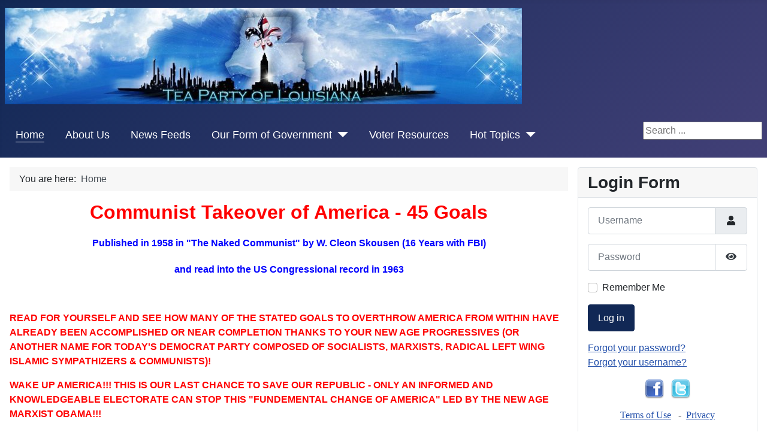

--- FILE ---
content_type: text/html; charset=utf-8
request_url: http://tpola.net/
body_size: 38521
content:
<!DOCTYPE html>
<html lang="en-gb" dir="ltr">
<head>
	<meta charset="utf-8">
	<meta name="viewport" content="width=device-width, initial-scale=1">
	<meta name="generator" content="Joomla! - Open Source Content Management">
	<title>Home</title>
	<link href="/index.php?format=feed&amp;type=rss" rel="alternate" type="application/rss+xml" title="RSS 2.0">
	<link href="/index.php?format=feed&amp;type=atom" rel="alternate" type="application/atom+xml" title="Atom 1.0">
	<link href="/media/system/images/joomla-favicon.svg" rel="icon" type="image/svg+xml">
	<link href="/media/system/images/favicon.ico" rel="alternate icon" type="image/vnd.microsoft.icon">
	<link href="/media/system/images/joomla-favicon-pinned.svg" rel="mask-icon" color="#000">
	<link href="http://tpola.net/index.php/component/search/?Itemid=101&amp;format=opensearch" rel="search" title="Search tpola" type="application/opensearchdescription+xml">

	<link href="/media/system/css/joomla-fontawesome.min.css?2377719cdc13534e9c88d4e7bad9aed5" rel="lazy-stylesheet" /><noscript><link href="/media/system/css/joomla-fontawesome.min.css?2377719cdc13534e9c88d4e7bad9aed5" rel="stylesheet" /></noscript>
	<link href="/media/templates/site/cassiopeia/css/global/colors_standard.min.css?2377719cdc13534e9c88d4e7bad9aed5" rel="stylesheet" />
	<link href="/media/templates/site/cassiopeia/css/template.min.css?2377719cdc13534e9c88d4e7bad9aed5" rel="stylesheet" />
	<link href="/media/templates/site/cassiopeia/css/vendor/joomla-custom-elements/joomla-alert.min.css?0.2.0" rel="stylesheet" />
	<link href="/media/com_jce/site/css/content.min.css?badb4208be409b1335b815dde676300e" rel="stylesheet" />
	<link href="/plugins/system/jcemediabox/css/jcemediabox.min.css?5fd08c89b5f5fb4807fcec58ae247364" rel="stylesheet" />
	<link href="/modules/mod_twitter_widget_slider/assets/style.css" rel="stylesheet" />
	<link href="http://tpola.net/modules/mod_sdg_facebook_slider/assets/css/style.css" rel="stylesheet" />
	<style>:root {
		--hue: 214;
		--template-bg-light: #f0f4fb;
		--template-text-dark: #495057;
		--template-text-light: #ffffff;
		--template-link-color: #2a69b8;
		--template-special-color: #001B4C;
		
	}</style>
	<style>div.mod_search98 input[type="search"]{ width:auto; }</style>

	<script src="/media/vendor/metismenujs/js/metismenujs.min.js?1.3.1" defer></script>
	<script src="/media/vendor/jquery/js/jquery.min.js?3.6.0"></script>
	<script src="/media/legacy/js/jquery-noconflict.min.js?04499b98c0305b16b373dff09fe79d1290976288"></script>
	<script type="application/json" class="joomla-script-options new">{"joomla.jtext":{"JSHOWPASSWORD":"Show Password","JHIDEPASSWORD":"Hide Password","ERROR":"Error","MESSAGE":"Message","NOTICE":"Notice","WARNING":"Warning","JCLOSE":"Close","JOK":"OK","JOPEN":"Open"},"system.paths":{"root":"","rootFull":"http:\/\/tpola.net\/","base":"","baseFull":"http:\/\/tpola.net\/"},"csrf.token":"78a5298adf8d4d8e7e26963b4d1b98d9","system.keepalive":{"interval":840000,"uri":"\/index.php\/component\/ajax\/?format=json"}}</script>
	<script src="/media/system/js/core.min.js?17121a112ecec3d656efe5c5f493429c9acf2179"></script>
	<script src="/media/templates/site/cassiopeia/js/template.min.js?2377719cdc13534e9c88d4e7bad9aed5" defer></script>
	<script src="/media/system/js/keepalive-es5.min.js?95286f75736560d5dc4acd7d28fe156d95a15a9c" defer nomodule></script>
	<script src="/media/vendor/bootstrap/js/bootstrap-es5.min.js?5.1.3" nomodule defer></script>
	<script src="/media/system/js/messages-es5.min.js?70b6651d6deab46dc8a25f03338f66f540cc62e2" nomodule defer></script>
	<script src="/media/system/js/keepalive.min.js?20ace83a13886af1b0b5f58386fd8adf33f586a3" type="module"></script>
	<script src="/media/system/js/fields/passwordview.min.js?bae2911b22f836c780af199d956a1b22c8604694" defer></script>
	<script src="/media/vendor/bootstrap/js/collapse.min.js?5.1.3" type="module"></script>
	<script src="/media/templates/site/cassiopeia/js/mod_menu/menu-metismenu.min.js?2377719cdc13534e9c88d4e7bad9aed5" defer></script>
	<script src="/media/system/js/messages.min.js?7425e8d1cb9e4f061d5e30271d6d99b085344117" type="module"></script>
	<script src="/plugins/system/jcemediabox/js/jcemediabox.min.js?5fd08c89b5f5fb4807fcec58ae247364"></script>
	<script src="http://tpola.net/modules/mod_sdg_facebook_slider/assets/js/main.js"></script>
	<script type="application/ld+json">{"@context":"https:\/\/schema.org","@type":"BreadcrumbList","itemListElement":[{"@type":"ListItem","position":1,"item":{"@id":"http:\/\/tpola.net\/index.php","name":"Home"}}]}</script>
	<script>jQuery(document).ready(function(){WfMediabox.init({"base":"\/","theme":"standard","width":"","height":"","lightbox":0,"shadowbox":0,"icons":1,"overlay":1,"overlay_opacity":0,"overlay_color":"","transition_speed":300,"close":2,"scrolling":"0","labels":{"close":"Close","next":"Next","previous":"Previous","cancel":"Cancel","numbers":"{{numbers}}","numbers_count":"{{current}} of {{total}}","download":"Download"},"swipe":true});});</script>

</head>

<body class="site com_content wrapper-static view-featured no-layout no-task itemid-101 has-sidebar-right">
	<header class="header container-header full-width">

		
		
					<div class="grid-child">
				<div class="navbar-brand">
					<a class="brand-logo" href="/">
						<img src="/images/banners/bannernewlogo1.png" alt="tpola">					</a>
									</div>
			</div>
		
					<div class="grid-child container-nav">
									
<nav class="navbar navbar-expand-md" aria-label="Main Menu">
	<button class="navbar-toggler navbar-toggler-right" type="button" data-bs-toggle="collapse" data-bs-target="#navbar1" aria-controls="navbar1" aria-expanded="false" aria-label="Toggle Navigation">
		<span class="icon-menu" aria-hidden="true"></span>
	</button>
	<div class="collapse navbar-collapse" id="navbar1">
		<ul class="mod-menu mod-menu_dropdown-metismenu metismenu mod-list  nav-pills">
<li class="metismenu-item item-101 level-1 default current active"><a href="/index.php" aria-current="page">Home</a></li><li class="metismenu-item item-130 level-1"><a href="/index.php/about-us" >About Us</a></li><li class="metismenu-item item-111 level-1"><a href="/index.php/news-feeds" >News Feeds</a></li><li class="metismenu-item item-132 level-1 deeper parent"><a href="/index.php/our-form-of-government" >Our Form of Government</a><button class="mm-collapsed mm-toggler mm-toggler-link" aria-haspopup="true" aria-expanded="false" aria-label="Our Form of Government"></button><ul class="mm-collapse"><li class="metismenu-item item-114 level-2"><a href="/index.php/our-form-of-government/education-determines-our-future" >Videos and Resource Information</a></li></ul></li><li class="metismenu-item item-134 level-1"><a href="/index.php/voter-resources" >Voter Resources</a></li><li class="metismenu-item item-133 level-1 deeper parent"><button class="mod-menu__heading nav-header mm-collapsed mm-toggler mm-toggler-nolink" aria-haspopup="true" aria-expanded="false">Hot Topics</button><ul class="mm-collapse"><li class="metismenu-item item-113 level-2"><a href="/index.php/hot-topics/jihad-watch" >Jihad Watch</a></li><li class="metismenu-item item-115 level-2"><a href="/index.php/hot-topics/equal-justice-under-the-law-is-critical-to-a-society" >Equal Justice Under The Law</a></li><li class="metismenu-item item-116 level-2"><a href="/index.php/hot-topics/protecting-our-environment-and-our-future" >Protecting Our Environment</a></li></ul></li></ul>
	</div>
</nav>

													<div class="container-search">
						<div class="search mod_search98">
	<form action="/index.php" method="post" class="form-inline" role="search">
		<label for="mod-search-searchword98" class="element-invisible">Search ...</label> <input name="searchword" id="mod-search-searchword98" maxlength="200"  class="inputbox search-query input-medium" type="search" size="20" placeholder="Search ..." />		<input type="hidden" name="task" value="search" />
		<input type="hidden" name="option" value="com_search" />
		<input type="hidden" name="Itemid" value="101" />
	</form>
</div>

					</div>
							</div>
			</header>

	<div class="site-grid">
		
		
		
		
		<div class="grid-child container-component">
			<nav class="mod-breadcrumbs__wrapper" aria-label="Breadcrumbs">
	<ol class="mod-breadcrumbs breadcrumb px-3 py-2">
					<li class="mod-breadcrumbs__here float-start">
				You are here: &#160;
			</li>
		
		<li class="mod-breadcrumbs__item breadcrumb-item active"><span>Home</span></li>	</ol>
	</nav>

			
			<div id="system-message-container" aria-live="polite"></div>

			<main>
			<div class="blog-featured" itemscope itemtype="https://schema.org/Blog">
	
				<div class="blog-items items-leading ">
							<div class="blog-item"
					itemprop="blogPost" itemscope itemtype="https://schema.org/BlogPosting">
						

<div class="item-content">
	
	
			
	
		
		
		
		
	<p style="text-align: center;"><span style="font-size: 14pt;"><span style="color: #ff0000;"><span style="font-size: 18pt;"><strong><span style="font-size: 24pt; line-height: 1.2em;">Communist Takeover of America - 45 Goals</span></strong></span></span></span></p>
<p style="text-align: center;"><span style="font-size: 14pt;"><span style="color: #ff0000;"><strong><span style="font-family: arial,helvetica,sans-serif; font-size: 10pt;"><span style="color: #0000ff;"><span style="font-size: 12pt;"><span style="font-family: arial, helvetica, sans-serif;">Published in 1958 in "The Naked Communist" by W. Cleon Skousen (16 Years with FBI) </span></span></span></span></strong></span></span></p>
<p style="text-align: center;"><span style="font-size: 14pt;"><span style="color: #ff0000;"><strong><span style="font-family: arial,helvetica,sans-serif; font-size: 10pt;"><span style="color: #0000ff;"><span style="font-size: 12pt;"><span style="font-family: arial, helvetica, sans-serif;">and read into the US Congressional record in 1963</span></span></span></span></strong></span></span></p>
<p style="text-align: center;">&nbsp;</p>
<p style="text-align: left;"><span style="font-size: 12pt;"><span style="color: #ff0000;"><strong><span style="font-family: arial, helvetica, sans-serif;"><span style="color: #ff0000;"><span style="font-family: Arial, Helvetica, sans-serif; line-height: 1.2em;">READ FOR YOURSELF AND SEE HOW MANY OF THE STATED GOALS TO OVERTHROW AMERICA FROM WITHIN HAVE ALREADY BEEN ACCOMPLISHED OR NEAR COMPLETION THANKS TO YOUR NEW AGE PROGRESSIVES (OR ANOTHER NAME FOR TODAY'S DEMOCRAT PARTY COMPOSED OF SOCIALISTS, MARXISTS, RADICAL LEFT WING ISLAMIC SYMPATHIZERS &amp; COMMUNISTS)! </span></span></span></strong></span></span></p>
<p style="text-align: left;"><span style="font-size: 12pt;"><span style="color: #ff0000;"><strong><span style="font-family: arial, helvetica, sans-serif;"><span style="color: #ff0000;"><span style="font-family: Arial, Helvetica, sans-serif; line-height: 1.2em;">WAKE UP AMERICA!!! THIS IS OUR LAST CHANCE TO SAVE OUR REPUBLIC - ONLY AN INFORMED AND KNOWLEDGEABLE ELECTORATE CAN STOP THIS "FUNDEMENTAL CHANGE OF AMERICA" LED BY THE NEW AGE MARXIST OBAMA!!!</span></span></span></strong></span></span></p>
<p style="text-align: left;">&nbsp;</p>
<p style="text-align: left;"><span style="font-size: 12pt;">And let us not forget that infamous qoute when&nbsp;Nikita Krushchev warned Americans in 1959:</span></p>
<p style="text-align: left;"><span style="font-size: 12pt;"></span></p>
<p style="line-height: normal; text-align: left;"><span style="font-size: 12pt;"><strong><span style="background-color: #ffff99;">"Your children's children will live under&nbsp;communism. &nbsp;You Americans are so gullible. &nbsp;No, you won't accept&nbsp;</span></strong><strong><span style="background-color: #ffff99;">Communism outright; but we'll keep feeding you small doses of Socialism until you finally wake up and find that&nbsp;</span></strong><strong><span style="background-color: #ffff99;">you already have Communism. &nbsp;We won't have to fight you; we will so weaken your economy, until you fall like&nbsp;</span></strong><strong><span style="background-color: #ffff99;">overripe fruit right into our hands [the hands of Communism]."</span></strong></span></p>
<p style="text-align: left;"><span style="font-size: 12pt;"></span></p>
<p style="text-align: left;"><span style="font-size: 12pt;"><strong><span style="line-height: 1.1em;">1. U.S. acceptance of coexistence as the only alternative to atomic war. &nbsp;&nbsp;<br /><br />2. U.S. willingness to capitulate in preference to engaging in atomic war.<br /><br />3. Develop the illusion that total disarmament [by] the United States would be a demonstration of moral strength.<br /><br />4. Permit free trade between all nations regardless of Communist affiliation and regardless of whether or not items could be used for war.<br /><br />5. Extension of long-term loans to Russia and Soviet satellites.<br /><br />6. Provide American aid to all nations regardless of Communist domination.<br /><br />7. Grant recognition of Red China. Admission of Red China to the U.N.<br /><br />8. Set up East and West Germany as separate states in spite of Khrushchev's promise in 1955 to settle the German question by free elections under supervision of the U.N.<br /><br />9. Prolong the conferences to ban atomic tests because the United States has agreed to suspend tests as long as negotiations are in progress.<br /><br />10. Allow all Soviet satellites individual representation in the U.N.<br /><br />11. Promote the U.N. as the only hope for mankind. If its charter is rewritten, demand that it be set up as a one-world government with its own independent armed forces. (Some Communist leaders believe the world can be taken over as easily by the U.N. as by Moscow. Sometimes these two centers compete with each other as they are now doing in the Congo.)<br /><br />12. Resist any attempt to outlaw the Communist Party.<br /><br />13. Do away with all loyalty oaths.<br /><br />14. Continue giving Russia access to the U.S. Patent Office.<br /><br />15. Capture one or both of the political parties in the United States.<br /><br />16. Use technical decisions of the courts to weaken basic American institutions by claiming their activities violate civil rights.<br /><br />17. Get control of the schools. Use them as transmission belts for socialism and current Communist propaganda. Soften the curriculum. Get control of teachers' associations. Put the party line in textbooks.<br /><br />18. Gain control of all student newspapers.<br /><br />19. Use student riots to foment public protests against programs or organizations which are under Communist attack.<br /><br />20. Infiltrate the press. Get control of book-review assignments, editorial writing, policy-making positions.<br /><br />21. Gain control of key positions in radio, TV, and motion pictures.<br /><br />22. Continue discrediting American culture by degrading all forms of artistic expression. An American Communist cell was told to "eliminate all good sculpture from parks and buildings, substitute shapeless, awkward and meaningless forms."<br /><br />23. Control art critics and directors of art museums. "Our plan is to promote ugliness, repulsive, meaningless art."<br /><br />24. Eliminate all laws governing obscenity by calling them "censorship" and a violation of free speech and free press.<br /><br />25. Break down cultural standards of morality by promoting pornography and obscenity in books, magazines, motion pictures, radio, and TV.<br /><br />26. Present homosexuality, degeneracy and promiscuity as "normal, natural, healthy."<br /><br />27. Infiltrate the churches and replace revealed religion with "social" religion. Discredit the Bible and emphasize the need for intellectual maturity, which does not need a "religious crutch."<br /><br />28. Eliminate prayer or any phase of religious expression in the schools on the ground that it violates the principle of "separation of church and state."<br /><br />29. Discredit the American Constitution by calling it inadequate, old-fashioned, out of step with modern needs, a hindrance to cooperation between nations on a worldwide basis.<br /><br />30. Discredit the American Founding Fathers. Present them as selfish aristocrats who had no concern for the "common man."<br /><br />31. Belittle all forms of American culture and discourage the teaching of American history on the ground that it was only a minor part of the "big picture." Give more emphasis to Russian history since the Communists took over.<br /><br />32. Support any socialist movement to give centralized control over any part of the culture--education, social agencies, welfare programs, mental health clinics, etc.<br /><br />33. Eliminate all laws or procedures which interfere with the operation of the Communist apparatus.<br /><br />34. Eliminate the House Committee on Un-American Activities.<br /><br />35. Discredit and eventually dismantle the FBI.<br /><br />36. Infiltrate and gain control of more unions.<br /><br />37. Infiltrate and gain control of big business.<br /><br />38. Transfer some of the powers of arrest from the police to social agencies. Treat all behavioral problems as psychiatric disorders which no one but psychiatrists can understand [or treat].<br /><br />39. Dominate the psychiatric profession and use mental health laws as a means of gaining coercive control over those who oppose Communist goals.<br /><br />40. Discredit the family as an institution. Encourage promiscuity and easy divorce.<br /><br />41. Emphasize the need to raise children away from the negative influence of parents. Attribute prejudices, mental blocks and retarding of children to suppressive influence of parents.<br /><br />42. Create the impression that violence and insurrection are legitimate aspects of the American tradition; that students and special-interest groups should rise up and use ["]united force["] to solve economic, political or social problems.<br /><br />43. Overthrow all colonial governments before native populations are ready for self-government.<br /><br />44. Internationalize the Panama Canal.<br /><br />45. Repeal the Connally reservation so the United States cannot prevent the World Court from seizing jurisdiction [over domestic problems. Give the World Court jurisdiction] over nations and individuals alike. </span></strong></span></p> 
						<dl class="article-info text-muted">

	
		<dt class="article-info-term">
							Details					</dt>

					<dd class="createdby" itemprop="author" itemscope itemtype="https://schema.org/Person">
	<span class="icon-user icon-fw" aria-hidden="true"></span>
					Written by: <span itemprop="name">Robert Reid</span>	</dd>
		
		
					<dd class="category-name">
	<span class="icon-folder-open icon-fw" aria-hidden="true"></span>						Category: <a href="/index.php?view=category&amp;id=13" itemprop="genre">45 Goals of the Communist Party</a>	</dd>
		
		
					<dd class="published">
	<span class="icon-calendar icon-fw" aria-hidden="true"></span>
	<time datetime="2019-10-04T22:04:08-05:00" itemprop="datePublished">
		Published: 04 October 2019	</time>
</dd>
		
	
			
		
					<dd class="hits">
	<span class="icon-eye icon-fw" aria-hidden="true"></span>
	<meta itemprop="interactionCount" content="UserPageVisits:3350">
	Hits: 3350</dd>
			</dl>
					
	
	
</div>

				</div>
									</div>
	
							<div class="blog-items ">
					<div class="blog-item"
				itemprop="blogPost" itemscope itemtype="https://schema.org/BlogPosting">
					

<div class="item-content">
	
	
			
	
		
		
		
		
	<p style="text-align: center;"><span style="font-size: 14pt;">Neil Oliver envisions when the people will see the corruption of their leaders</span></p>
<p>&nbsp;</p>
<p><span style="font-size: 12pt;">Neil Oliver's comments apply equally to the US as they do to Britain. &nbsp;We have been seriously misled by many in powerful positions and will be facing existential threats in the near future if we don't constrain their actions.</span></p>
<p><span style="font-size: 12pt;">Elections have consequences and thankfully the Republicans control the House of Representatives in the next congress. &nbsp;</span></p>
<p><span style="font-size: 12pt;">However, the Democrats are already trying to circumvent future actions of the House in regard to January 6th investigations by transferring the activity to a Special Prosecutor. &nbsp;This technique worked to impede the Republicans of the House Intelligence Committee during Trump's first term and allowed Schiff to make false accusations when the underlying data was somehow considered confidential and not available for the public to see.</span></p>
<p><span style="font-size: 12pt;">We will probably see more lawfare and extension of government powers through Presidential Executive Orders and Departmental Regulations in the coming 2 years.</span></p>
<p><span style="font-size: 12pt;">Further not all Republicans oppose the government overreach that is being justified under false crises, such as, Global Warming. &nbsp;Overreach that threatens the liberties that Americans currently enjoy.&nbsp;</span></p>
<p>&nbsp;</p>
<p><iframe width="560" height="315" src="https://www.youtube.com/embed/cACETqHXq94" title="YouTube video player" frameborder="0" allow="accelerometer; autoplay; clipboard-write; encrypted-media; gyroscope; picture-in-picture" allowfullscreen></iframe></p>
						<dl class="article-info text-muted">

	
		<dt class="article-info-term">
							Details					</dt>

					<dd class="createdby" itemprop="author" itemscope itemtype="https://schema.org/Person">
	<span class="icon-user icon-fw" aria-hidden="true"></span>
					Written by: <span itemprop="name">Super User</span>	</dd>
		
		
					<dd class="category-name">
	<span class="icon-folder-open icon-fw" aria-hidden="true"></span>						Category: <a href="/index.php?view=category&amp;id=2" itemprop="genre">Uncategorised</a>	</dd>
		
		
					<dd class="published">
	<span class="icon-calendar icon-fw" aria-hidden="true"></span>
	<time datetime="2022-11-20T21:17:01-06:00" itemprop="datePublished">
		Published: 20 November 2022	</time>
</dd>
		
	
			
		
					<dd class="hits">
	<span class="icon-eye icon-fw" aria-hidden="true"></span>
	<meta itemprop="interactionCount" content="UserPageVisits:4363">
	Hits: 4363</dd>
			</dl>
					
	
	
</div>

			</div>
					<div class="blog-item"
				itemprop="blogPost" itemscope itemtype="https://schema.org/BlogPosting">
					

<div class="item-content">
	
	
			
	
		
		
		
		
	<p style="text-align: center;"><span style="font-size: 14pt;">Don't Forget The Lies and Failures of this Generation of "Elite</span></p>
<p>&nbsp;</p>
<p><span style="font-size: 12pt;">Neil Oliver's commentary is on target for leaders on both sides of the Atlantic. &nbsp;He highlights the thoughts of Orwell in pointing out they will tell us that we shold believe their lies and not our own memories. &nbsp;Biden exemplifies this in his recent claim that when he came to office that gasoline was $5 per gallon and he has brought it down. &nbsp;Some will hear that and not reflect on the actual facts and call it out for what it is. &nbsp;It would be worth writing down some of the other lies he mentions that are now being told and some that are likely to come.</span></p>
<p><span style="font-size: 12pt;">The people who told the truth on these matters were censored and even punished for their honesty.</span></p>
<p>&nbsp;</p>
<p><iframe width="560" height="315" src="https://www.youtube.com/embed/39qBKjRll3c" title="YouTube video player" frameborder="0" allow="accelerometer; autoplay; clipboard-write; encrypted-media; gyroscope; picture-in-picture" allowfullscreen></iframe></p>
						<dl class="article-info text-muted">

	
		<dt class="article-info-term">
							Details					</dt>

					<dd class="createdby" itemprop="author" itemscope itemtype="https://schema.org/Person">
	<span class="icon-user icon-fw" aria-hidden="true"></span>
					Written by: <span itemprop="name">Super User</span>	</dd>
		
		
					<dd class="category-name">
	<span class="icon-folder-open icon-fw" aria-hidden="true"></span>						Category: <a href="/index.php?view=category&amp;id=2" itemprop="genre">Uncategorised</a>	</dd>
		
		
					<dd class="published">
	<span class="icon-calendar icon-fw" aria-hidden="true"></span>
	<time datetime="2022-10-30T00:51:24-05:00" itemprop="datePublished">
		Published: 30 October 2022	</time>
</dd>
		
	
			
		
					<dd class="hits">
	<span class="icon-eye icon-fw" aria-hidden="true"></span>
	<meta itemprop="interactionCount" content="UserPageVisits:2607">
	Hits: 2607</dd>
			</dl>
					
	
	
</div>

			</div>
					<div class="blog-item"
				itemprop="blogPost" itemscope itemtype="https://schema.org/BlogPosting">
					

<div class="item-content">
	
	
			
	
		
		
		
		
	<p style="text-align: center;"><span style="font-size: 14pt;">Representative Louie Gohmert Outlines the Problems with FBI Tactics</span></p>
<p>&nbsp;</p>
<p><span style="font-size: 12pt;">In a speech on the floor of the House of Representatives, The Representative from Texas highlights issues with the tactics used by the FBI in arresting opponents of the current regime. &nbsp;The Problem is probably not just the FBI but the DOJ in first selecting the persons to be treated so harshly and then in the creative combining of charges to enhance the penalty associated with the charged offense.</span></p>
<p>&nbsp;</p>
<p><iframe width="560" height="315" src="https://www.youtube.com/embed/q0xi_xtVfWM" title="YouTube video player" frameborder="0" allow="accelerometer; autoplay; clipboard-write; encrypted-media; gyroscope; picture-in-picture" allowfullscreen></iframe></p>
						<dl class="article-info text-muted">

	
		<dt class="article-info-term">
							Details					</dt>

					<dd class="createdby" itemprop="author" itemscope itemtype="https://schema.org/Person">
	<span class="icon-user icon-fw" aria-hidden="true"></span>
					Written by: <span itemprop="name">Super User</span>	</dd>
		
		
					<dd class="category-name">
	<span class="icon-folder-open icon-fw" aria-hidden="true"></span>						Category: <a href="/index.php?view=category&amp;id=2" itemprop="genre">Uncategorised</a>	</dd>
		
		
					<dd class="published">
	<span class="icon-calendar icon-fw" aria-hidden="true"></span>
	<time datetime="2022-10-07T22:23:16-05:00" itemprop="datePublished">
		Published: 07 October 2022	</time>
</dd>
		
	
			
		
					<dd class="hits">
	<span class="icon-eye icon-fw" aria-hidden="true"></span>
	<meta itemprop="interactionCount" content="UserPageVisits:2576">
	Hits: 2576</dd>
			</dl>
					
	
	
</div>

			</div>
				</div>
	
	
			<div class="w-100">
							<p class="counter float-end pt-3 pe-2">
					Page 1 of 33				</p>
						<nav class="pagination__wrapper" aria-label="Pagination">
	<ul class="pagination ms-0 mb-4">
			<li class="disabled page-item">
		<span class="page-link" aria-hidden="true"><span class="icon-angle-double-left" aria-hidden="true"></span></span>
	</li>
			<li class="disabled page-item">
		<span class="page-link" aria-hidden="true"><span class="icon-angle-left" aria-hidden="true"></span></span>
	</li>

							<li class="active page-item">
		<a aria-current="true" aria-label="Page 1" href="#" class="page-link">1</a>
	</li>
						<li class="page-item">
		<a aria-label="Go to page 2" href="/index.php?start=4" class="page-link">
			2		</a>
	</li>
						<li class="page-item">
		<a aria-label="Go to page 3" href="/index.php?start=8" class="page-link">
			3		</a>
	</li>
						<li class="page-item">
		<a aria-label="Go to page 4" href="/index.php?start=12" class="page-link">
			4		</a>
	</li>
						<li class="page-item">
		<a aria-label="Go to page 5" href="/index.php?start=16" class="page-link">
			5		</a>
	</li>
						<li class="page-item">
		<a aria-label="Go to page 6" href="/index.php?start=20" class="page-link">
			6		</a>
	</li>
						<li class="page-item">
		<a aria-label="Go to page 7" href="/index.php?start=24" class="page-link">
			7		</a>
	</li>
						<li class="page-item">
		<a aria-label="Go to page 8" href="/index.php?start=28" class="page-link">
			8		</a>
	</li>
						<li class="page-item">
		<a aria-label="Go to page 9" href="/index.php?start=32" class="page-link">
			9		</a>
	</li>
						<li class="page-item">
		<a aria-label="Go to page 10" href="/index.php?start=36" class="page-link">
			10		</a>
	</li>
		
			<li class="page-item">
		<a aria-label="Go to next page" href="/index.php?start=4" class="page-link">
			<span class="icon-angle-right" aria-hidden="true"></span>		</a>
	</li>
			<li class="page-item">
		<a aria-label="Go to end page" href="/index.php?start=128" class="page-link">
			<span class="icon-angle-double-right" aria-hidden="true"></span>		</a>
	</li>
	</ul>
</nav>
		</div>
	
</div>
			</main>
			
		</div>

				<div class="grid-child container-sidebar-right">
			<div class="sidebar-right card ">
			<h3 class="card-header ">Login Form</h3>		<div class="card-body">
				<form id="login-form-16" class="mod-login" action="/index.php" method="post">

	
	<div class="mod-login__userdata userdata">
		<div class="mod-login__username form-group">
							<div class="input-group">
					<input id="modlgn-username-16" type="text" name="username" class="form-control" autocomplete="username" placeholder="Username">
					<label for="modlgn-username-16" class="visually-hidden">Username</label>
					<span class="input-group-text" title="Username">
						<span class="icon-user icon-fw" aria-hidden="true"></span>
					</span>
				</div>
					</div>

		<div class="mod-login__password form-group">
							<div class="input-group">
					<input id="modlgn-passwd-16" type="password" name="password" autocomplete="current-password" class="form-control" placeholder="Password">
					<label for="modlgn-passwd-16" class="visually-hidden">Password</label>
					<button type="button" class="btn btn-secondary input-password-toggle">
						<span class="icon-eye icon-fw" aria-hidden="true"></span>
						<span class="visually-hidden">Show Password</span>
					</button>
				</div>
					</div>

		
					<div class="mod-login__remember form-group">
				<div id="form-login-remember-16" class="form-check">
					<label class="form-check-label">
						<input type="checkbox" name="remember" class="form-check-input" value="yes">
						Remember Me					</label>
				</div>
			</div>
		
		
		<div class="mod-login__submit form-group">
			<button type="submit" name="Submit" class="btn btn-primary">Log in</button>
		</div>

					<ul class="mod-login__options list-unstyled">
				<li>
					<a href="/index.php/component/users/reset?Itemid=101">
					Forgot your password?</a>
				</li>
				<li>
					<a href="/index.php/component/users/remind?Itemid=101">
					Forgot your username?</a>
				</li>
							</ul>
		<input type="hidden" name="option" value="com_users">
		<input type="hidden" name="task" value="user.login">
		<input type="hidden" name="return" value="aHR0cDovL3Rwb2xhLm5ldC8=">
		<input type="hidden" name="78a5298adf8d4d8e7e26963b4d1b98d9" value="1">	</div>
			<div class="mod-login__posttext posttext">
			<p><p style="text-align: center;"><span style="font-size: 12pt;"> <span style="font-family: times new roman,times;"><a href="http://www.facebook.com/pages/Tea-Party-of-Louisiana/127433470624171" target="_blank" rel="noopener"><img src="/images/FaceBook.png" alt="Facebook" width="32" height="32" /></a> &nbsp; <a href="http://twitter.com/tpola2009" target="_blank" rel="noopener"><img src="/images/Twitter.png" alt="Twitter" width="32" height="32" /></a> </span></span></p>
<p style="text-align: center;"><span style="font-size: 12pt;"><span style="font-family: times new roman,times;"><a href="/index.php?view=article&amp;id=127:terms-of-service&amp;catid=2:uncategorised">Terms of Use</a> &nbsp; -&nbsp; <a href="/index.php?view=article&amp;id=127:terms-of-service&amp;catid=2:uncategorised">Privacy</a> </span></span></p></p>
		</div>
	</form>
	</div>
</div>
<div class="sidebar-right card ">
			<h3 class="card-header ">Who's Online</h3>		<div class="card-body">
				
<div class="mod-whosonline">
							<p>We have 459&#160;guests and no members online</p>
	
	</div>
	</div>
</div>
<div class="sidebar-right card ">
			<h3 class="card-header ">Site Statistics</h3>		<div class="card-body">
				<ul class="mod-stats list-group">
	<li class="list-group-item">
		Users		<span class="badge bg-secondary float-end rounded-pill">1412</span>
	</li>
	<li class="list-group-item">
		Articles		<span class="badge bg-secondary float-end rounded-pill">442</span>
	</li>
	<li class="list-group-item">
		Articles View Hits		<span class="badge bg-secondary float-end rounded-pill">1807583</span>
	</li>
</ul>
	</div>
</div>
<div class="sidebar-right card ">
		<div class="card-body">
				
<div id="mod-custom100" class="mod-custom custom">
	<p>&nbsp;</p>
<center><a href="https://www.sos.la.gov/ElectionsAndVoting/RegisterToVote/Pages/default.aspx" target="_blank" rel="noopener"><img src="/images/register_vote.gif" alt="register vote" width="112" height="82" /></a></center>
<p>&nbsp;</p>
<center><span style="font-size: 14pt;"><strong><a href="https://www.sos.la.gov/ElectionsAndVoting/PublishedDocuments/ElectionsCalendar2022.pdf" target="_blank" rel="noopener" title="Louisiana 2022 Elections Calendar">Louisiana Elections&nbsp;Calendar</a></strong><a href="https://www.sos.la.gov/ElectionsAndVoting/PublishedDocuments/ElectionsCalendar2022.pdf" target="_blank" rel="noopener" style="text-decoration-line: underline; color: #0b3768; font-size: 18.6667px;" title="Louisiana 2019 Elections Calendar"><br /></a></span></center>
<p>&nbsp;</p>
<p><a href="https://justfacts.votesmart.org/interest-group/2412/rating/10957?p=1&amp;of=rating" target="_blank" rel="noopener"><span style="font-size: 14pt;"><span style="color: #ff0000;"><strong>Who are the True Conservatives?</strong></span></span></a></p>
<p>&nbsp;</p>
<p><span style="font-size: 14pt;"></span></p>
<center><span style="font-size: 14pt;"><a href="https://justfacts.votesmart.org/interest-group/2412/rating/10957?p=1&amp;of=rating">US Senator Report Card</a></span>
<p>&nbsp;</p>
<span style="font-size: 14pt;"></span></center><center><span style="font-size: 14pt;"><a href="https://justfacts.votesmart.org/interest-group/2412/rating/10957?p=1&amp;of=rating" target="_blank" rel="noopener">US Reps Report Card</a></span></center><center></center><center></center><center>
<p>&nbsp;</p>
<span style="color: #0000ff;"><strong><span style="font-size: 14pt;"><a href="https://ivoterguide.com/?partner=afaaction" target="_blank" rel="noopener" style="color: #0000ff;">afaAction Scorecard &amp; Voter Guides</a></span></strong></span>
<p><span style="font-size: 14pt;"></span></p>
</center></div>
	</div>
</div>
<div class="sidebar-right card ">
			<h3 class="card-header ">Twitter Widget Slider</h3>		<div class="card-body">
				<div id="twitter_slider">
	<div id="tbox1" style="left: -300px; top: 150px; z-index: 10000;">
		<div id="tobx2" style="text-align: left;width:290px;height:350px;">
			<a class="open" id="fblink" href="#"></a><img style="top: 0px;right:-50px;" src="/modules/mod_twitter_widget_slider/assets/twitter-icon.png" alt="">
		

			<a class="twitter-timeline" data-theme="light" data-chrome="nofooter noborders noscrollbar "   href="https://twitter.com/TPoLA2009" width="290" height="350">Tweets by @TPoLA2009</a>

<script async src="//platform.twitter.com/widgets.js" charset="utf-8"></script>		</div>
		
		<!--<div style="font-size: 9px; color: #808080; font-weight: normal; font-family: tahoma,verdana,arial,sans-serif; line-height: 1.28; text-align: right; direction: ltr;"><a href="/" target="_blank" style="color: #808080;" title=""></a></div>-->
		
	</div>
			
</div>
	<script type="text/javascript">
		jQuery.noConflict();
		jQuery(function (){
			jQuery(document).ready(function()
				{
					jQuery.noConflict();
					jQuery(function (){
						jQuery("#tbox1").hover(function(){ 
						jQuery('#tbox1').css('z-index',101009);
												jQuery(this).stop(true,false).animate({left:  0}, 500); },
							
						function(){ 
						jQuery('#tbox1').css('z-index',10000);
												jQuery("#tbox1").stop(true,false).animate({left: -300}, 500); });
												
						});}); });
					</script>
	</div>
</div>
<div class="sidebar-right card ">
			<h3 class="card-header ">SDG Facebook Slider</h3>		<div class="card-body">
				   
<div class="mod_fantastic_facebook_sidebar ">

<div id="fb-root"></div>
<script>(function(d, s, id) {
  var js, fjs = d.getElementsByTagName(s)[0];
  if (d.getElementById(id)) return;
  js = d.createElement(s); js.id = id;
  js.src = 'https://connect.facebook.net/en_GB/sdk.js#xfbml=1&version=v2.11';
  fjs.parentNode.insertBefore(js, fjs);
}(document, 'script', 'facebook-jssdk'));</script>

    <div id="flyouttab">
        <div class="flyinset">
            <div id="flybutton" style="right: 0px;top:100px;"><img src="/modules/mod_sdg_facebook_slider/assets/img/ficon3.png"></div>
            <div id="flyarea" style="right: -350px;top:100px;">
                <div class="form-close">X</div>
                 <div class="form-area">
                      <div class="fb-page" data-href="http://www.facebook.com/pages/Tea-Party-of-Louisiana/127433470624171" 
                               data-tabs="timeline" data-width="450" 
                               data-height="550" 
                               data-small-header="false" 
                               data-adapt-container-width="true" 
                               data-hide-cover="false" 
                               data-show-facepile="true">
                        <div class="fb-xfbml-parse-ignore">
                             <blockquote cite="http://www.facebook.com/pages/Tea-Party-of-Louisiana/127433470624171"><a href="http://www.facebook.com/pages/Tea-Party-of-Louisiana/127433470624171">Tea Party of Louisiana</a></blockquote>
                        </div>
                      </div>
                <div class="support" style="font-size: 9px;text-align: right;position: relative;top: -10px;margin-bottom: -15px;"><a href="https://www.4wehelp.com/" target="_blank" style="color: #808080;" title="click here">click here</a></div>
                </div>
            </div>
        </div>
    </div>   
</div>

<style>
div#flyouttab {
	top: 100px;
	right: 0px;
}
</style>	</div>
</div>

		</div>
		
		
			</div>

	
	
	
</body>
</html>
